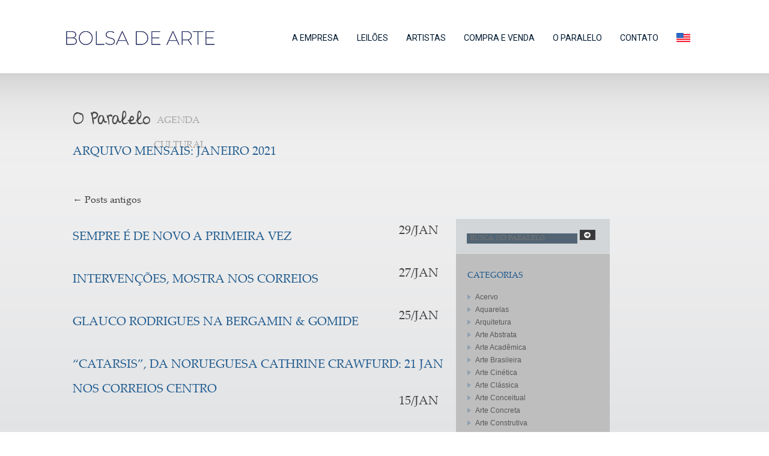

--- FILE ---
content_type: text/html; charset=UTF-8
request_url: https://www.bolsadearte.com/oparalelo/2021/01
body_size: 9493
content:
<!DOCTYPE html PUBLIC "-//W3C//DTD XHTML 1.0 Transitional//EN" "http://www.w3.org/TR/xhtml1/DTD/xhtml1-transitional.dtd">
<!--[if IE 6]>
<html id="ie6" lang="pt-BR">
<![endif]-->
<!--[if IE 7]>
<html id="ie7" lang="pt-BR">
<![endif]-->
<!--[if IE 8]>
<html id="ie8" lang="pt-BR">
<![endif]-->
<!--[if !(IE 6) | !(IE 7) | !(IE 8)  ]><!-->
<html lang="pt-BR">
<!--<![endif]-->
<head>
    <meta name="description" content="Novidades do mundo das artes: exposições de arte, lançamento de livros de arte, palestras relacionadas a arte, mercado de arte, artistas brasileiros, eventos de arte" />
<!--<meta name="description" content="Novidades do mundo das artes: exposições de arte, lançamento de livros de arte, palestras relacionadas a arte, mercado de arte, artistas brasileiros, eventos de arte" />-->
<meta charset="UTF-8" />
<meta name="viewport" content="width=device-width" />
<title>Bolsa de arte | O Paralelo</title>
<link rel="profile" href="http://gmpg.org/xfn/11" />
<link rel="stylesheet" type="text/css" media="all" href="https://www.bolsadearte.com/oparalelo/wp-content/themes/bolsadearte_backup/style.css" />
<link rel="stylesheet" type="text/css" media="all" href="https://www.bolsadearte.com/oparalelo/wp-content/themes/bolsadearte_backup/css/bootstrap.min.css" />
<link rel="stylesheet" type="text/css" media="all" href="https://www.bolsadearte.com/oparalelo/wp-content/themes/bolsadearte_backup/css/fancybox/jquery.fancybox-1.3.4.css" />
<link rel="pingback" href="https://www.bolsadearte.com/oparalelo/xmlrpc.php" />

<script type="text/javascript" src="https://www.bolsadearte.com/oparalelo/wp-content/themes/bolsadearte_backup/js/jquery-2.1.3.min.js"></script>
<script type="text/javascript" src="https://www.bolsadearte.com/oparalelo/wp-content/themes/bolsadearte_backup/js/hoverintent.js"></script>
<script type="text/javascript" src="https://www.bolsadearte.com/oparalelo/wp-content/themes/bolsadearte_backup/js/jquery.fancybox-1.3.4.pack.js"></script>
<script type="text/javascript" src="https://www.bolsadearte.com/oparalelo/wp-content/themes/bolsadearte_backup/js/bootstrap.min.js"></script>
<script type="text/javascript" src="https://www.bolsadearte.com/oparalelo/wp-content/themes/bolsadearte_backup/js/scripts.js"></script>



<!--[if lt IE 9]>
<script src="https://www.bolsadearte.com/oparalelo/wp-content/themes/bolsadearte_backup/js/html5.js" type="text/javascript"></script>
<![endif]-->
    <script type="text/javascript">

        var _gaq = _gaq || [];
        _gaq.push(['_setAccount', 'UA-30546049-1']);
        _gaq.push(['_trackPageview']);

        (function() {
            var ga = document.createElement('script'); ga.type = 'text/javascript'; ga.async = true;
            ga.src = ('https:' == document.location.protocol ? 'https://ssl' : 'http://www') + '.google-analytics.com/ga.js';
            var s = document.getElementsByTagName('script')[0]; s.parentNode.insertBefore(ga, s);
        })();

    </script>
<link href="https://fonts.googleapis.com/css2?family=Roboto:wght@100;300;400;500;700&display=swap" rel="stylesheet">
</head>

<body class="archive date custom-background two-column right-sidebar">
<div class="wrapper">
            <div class="header-wrapper">
                <div class="header">
                    <nav class="navbar navbar-default">
                                
                                <!-- Brand and toggle get grouped for better mobile display -->
                                    <div class="navbar-header">
                                        <button type="button" class="navbar-toggle collapsed" data-toggle="collapse" data-target="#bs-example-navbar-collapse-1" aria-expanded="false">
                                        <span class="sr-only">Toggle navigation</span>
                                        <span class="icon-bar"></span>
                                        <span class="icon-bar"></span>
                                        <span class="icon-bar"></span>
                                        </button>
                                        <a href="https://www.bolsadearte.com/oparalelo/../" class="navbar-brand logo"></a>
                                    </div>

                                    <!-- Collect the nav links, forms, and other content for toggling -->
                                    <div class="collapse navbar-collapse" id="bs-example-navbar-collapse-1">
                                        <ul class="nav navbar-nav">
                                            <li class="dropdown">
                                            <a href="#" class="dropdown-toggle" data-toggle="dropdown" role="button" aria-haspopup="true" aria-expanded="false">A EMPRESA</a>
                                                <ul class="dropdown-menu">
                                                    <li><a href="https://www.bolsadearte.com/oparalelo/../a-empresa/historico">HISTÓRICO</a></li>
                                                    <li><a href="https://www.bolsadearte.com/oparalelo/../a-empresa/sobre">SOBRE NÓS</a></li>
                                                    <li><a href="https://www.bolsadearte.com/oparalelo/../a-empresa/links">LINKS</a></li>
                                                </ul>
                                            </li>
                                            <li class="dropdown">
                                            <a href="https://www.bolsadearte.com/oparalelo/../leiloes/realizados">LEILÕES</a>
                                                <!-- <ul class="dropdown-menu">
                                                    <li><a href="https://www.bolsadearte.com/oparalelo/../leiloes/realizados">REALIZADOS</a></li>
                                                    <li><a href="https://www.bolsadearte.com/oparalelo/../leiloes/proximos">PRÓXIMO</a></li>
                                                </ul> -->
                                            </li>
                                            <li class="dropdown">
                                            <a href="#" class="dropdown-toggle" data-toggle="dropdown" role="button" aria-haspopup="true" aria-expanded="false">ARTISTAS</a>
                                                <ul class="dropdown-menu">
                                                    <li><a href="https://www.bolsadearte.com/oparalelo/../artistas/biografias">BIOGRAFIAS</a></li>
                                                    <li><a href="https://www.bolsadearte.com/oparalelo/../artistas/cotacoes">COTAÇÕES</a></li>
                                                    <li><a href="https://www.bolsadearte.com/oparalelo/../artistas/cotacoes/destaques/">COTAÇÕES</a></li>
                                                </ul>
                                            </li>
                                            <li class="dropdown">
                                            <a href="#" class="dropdown-toggle" data-toggle="dropdown" role="button" aria-haspopup="true" aria-expanded="false">COMPRA E VENDA</a>
                                                <ul class="dropdown-menu">
                                                    <li><a href="https://www.bolsadearte.com/oparalelo/../compra-venda/como-comprar">COMO COMPRAR</a></li>
                                                    <li><a href="https://www.bolsadearte.com/oparalelo/../compra-venda/como-vender">COMO VENDER</a></li>
                                                    <li><a href="https://www.bolsadearte.com/oparalelo/../compra-venda/criterios-de-avaliacao">CRITÉRIOS DE AVALIAÇÃO</a></li>
                                                </ul>
                                            </li>
                                            <li><a href="http://www.bolsadearte.com/oparalelo/">O PARALELO</a></li>
                                            <li><a href="https://www.bolsadearte.com/oparalelo/../contato" class="ultima">CONTATO</a></li>
                                            <!-- <li class="dropdown">
                                            <a href="#" class="lupa dropdown-toggle" data-toggle="dropdown" role="button" aria-haspopup="true" aria-expanded="false"><i class="fa fa-search"></i></a>
                                                <div class="dropdown-menu buscar">
                                                    <div class="container">
                                                        <form class="navbar-form navbar-left" role="search">
                                                            <div class="row">
                                                                <div class="col-lg-9 col-md-9 col-sm-9 form-group">
                                                                    <input type="text" class="form-control" placeholder="|">
                                                                    <button type="submit" class="btn btn-default">PESQUISAR</button>
                                                                </div>
                                                                <div class="col-lg-3 col-md-3 col-sm-3 buscar-right">
                                                                    <a href="{{ path('app_home_busca_avancada') }}" class="a-busca-avancada-btn">BUSCA AVANÇADA</a>
                                                                    <button class="lupa dropdown-toggle fecha-busca" data-toggle="dropdown" role="button" aria-haspopup="true" aria-expanded="false">X</button>
                                                                </div>
                                                            </div>
                                                        </form>
                                                    </div>
                                                </div>
                                            </li>  -->
                                            <li style="margin-top: -2px;"><a href="https://www.bolsadearte.com/en/contact/"><img src="https://www.bolsadearte.com/oparalelo/wp-content/uploads/2022/08/ingles.png"></a></li>
                                        </ul>
                                    </div><!-- /.navbar-collapse -->
                                </nav>
                </div>
            </div>
            <div class="barra-wrapper">
                <div class="barra">
                    <div class="logado">
                        <p style="width:165px;float:left;overflow:hidden">Olá, <span class="nome-usuario" >visitante</span></p>
                        
                        <p class="data" style="margin-left:10px"></p>                            
                    </div>
                    <div class="busca" style="margin:12px 0 0 30px">
                        <form action="https://www.bolsadearte.com/oparalelo/busca" method="get">
                            <input type="text" name="b" placeholder="BUSCAR NO SITE" class="input-busca"/>
                            <input type="submit" value="" class="input-submit"/>
                        </form>
                    </div>
                    <ul class="menu2">   
                        <li class="newsletter">
                            <a href="#"></a>
                            
                            <div class="subbox">
                    
                                    <input type="text" id="emailnews" placeholder="CADASTRE SEU E-MAIL" name="newsletter" class="input-newsletter"/>
                                    <input type="button" id="gonews" value="" class="input-submitnews"/>
                                    
                                    <p>
                                        <a href="O Paralelo/cadastro">CADASTRE-SE</a> E RECEBA NOSSAS NOVIDADES.
                                    </p>
                
                            </div>
                            
                        <script type="text/javascript">
                            
                            $('#gonews').click(function(){
                                
                                email = $('#emailnews').val();

                                $.post(AJAXPOST, { "type": 'adicionar_news', 'email' : email , 'status' : '1'},
                                function(data){  
                                     if(data == 'existe'){                                      
                                        alert('E-mail já cadastrado.')
                                        $('#emailnews').val('')
                                        }
                                    else  if(data == 'noemail')                                     
                                        alert('E-mail inválido!')
                                    else if(data){      
                                        alert('Seu cadastro foi efetuado com sucesso.');
                                        $('#emailnews').val('')
                                        }
                                    else{
                                        alert('Tente novamente mais tarde.')
                                        $('#emailnews').val('')
                                        }
                                    }, "json"); 
                            
                            })
                            
                        </script>
                            
                        </li>
                        <li class="bolsa-arte" >
                                                    <a href="#"></a>
                            
                            <div class="subbox">
                            
                                <form action="" method="post">
                                    <input type="text" name="log" class="input-login-bolsa" placeholder="Login" />
                                    <input type="password" name="pwd" class="input-senha-bolsa" placeholder="Senha" />
                                    <input type="submit" value="" class="input-submit-login"/>
                                </form>
                                
                                <p>
                                    Não tem login? Cadastre-se <a href="https://www.bolsadearte.com/oparalelo/cadastro">aqui</a>.
                                <br>
                                    Esqueci a senha? Clique <a href="https://www.bolsadearte.com/oparalelo/wp-login.php?action=lostpassword">aqui</a>.
                                </p>
                                
                            </div>
                                                    </li>
                        <li class="contato"><a href="https://www.bolsadearte.com/oparalelo/contato"></a></li>
                    </ul>
                </div>
            </div>
                  <div class="content">

		<section id="primary">
			<div id="content" role="main">

			
				<header class="page-header">
					<h2 class="title title-paralelo">
						<a href="https://www.bolsadearte.com/oparalelo">
							<span>AGENDA CULTURAL</span>
						</a>
					</h2>
					<h1 class="page-title title-archive">
													Arquivo mensais: <span>janeiro 2021</span>											</h1>
				</header>

						<nav id="nav-above">
			
			<div class="nav-previous"><a href="https://www.bolsadearte.com/oparalelo/2021/01/page/2" ><span class="meta-nav">&larr;</span> Posts antigos</a></div>
			<div class="nav-next"></div>
		</nav><!-- #nav-above -->
	
								
					
<div class="archive">
	<article id="post-19777" class="post-19777 post type-post status-publish format-standard hentry category-arte-brasileira-2 category-arte-contemporanea category-esculturas-2 category-exposicoes category-galerias category-oparalelo category-pinturas-2 category-rio-de-janeiro tag-a-mais-importante-artista-brasileira-viva tag-anna-bella-geiger tag-antonio-cicero-e-marina-lima tag-carlos-vergara tag-christus-nobrega tag-danielian-galeria tag-fernando-lindote tag-geraldo-marcolini tag-glauco-rodrigues tag-jorge-guinle tag-josafa-neves tag-lontra tag-manfredo-de-souzanetto tag-marcal-athayde tag-marcus-lontra-costa tag-nelly-gutmacher tag-rafael-peixoto tag-sempre-e-de-novo-a-primeira-vez">
		<header class="entry-header">
						<h1 class="entry-title"><a href="https://www.bolsadearte.com/oparalelo/sempre-e-de-novo-a-primeira-vez" title="Link permanente para Sempre é de novo a primeira vez" rel="bookmark">Sempre é de novo a primeira vez</a></h1>
			
			<h4 class="date">29/jan</h4>
			
				
		</header><!-- .entry-header -->
	</article><!-- #post-19777 -->
</div>
				
					
<div class="archive">
	<article id="post-19772" class="post-19772 post type-post status-publish format-standard hentry category-arte-brasileira-2 category-arte-contemporanea category-desenho-2 category-exposicoes category-instalacao-2 category-museus category-oparalelo category-pinturas-2 category-rio-de-janeiro tag-aquario-de-ubatuba tag-aquario-do-balneario-camboriu tag-aquario-do-pantanal tag-aquario-marinho-do-rio-de-janeiro tag-centro-cultural-correios-rj tag-edson-cardoso tag-eurico-poggi tag-francisco-menescal tag-francisco-schonmann-gallo tag-intervencoes tag-oceanic-atrativos-turisticos tag-roberto-gallo">
		<header class="entry-header">
						<h1 class="entry-title"><a href="https://www.bolsadearte.com/oparalelo/intervencoes-mostra-nos-correios" title="Link permanente para Intervenções, mostra nos Correios" rel="bookmark">Intervenções, mostra nos Correios</a></h1>
			
			<h4 class="date">27/jan</h4>
			
				
		</header><!-- .entry-header -->
	</article><!-- #post-19772 -->
</div>
				
					
<div class="archive">
	<article id="post-19768" class="post-19768 post type-post status-publish format-standard hentry category-arte-brasileira-2 category-arte-contemporanea category-exposicoes category-galerias category-oparalelo category-pinturas-2 category-sao-paulo tag-18527 tag-a-antropofagia-de-tarsila-do-amaral tag-a-primeira-missa-no-brasil tag-acontece-que-somos-canibais tag-almeida-junior tag-anna-maria-maiolino tag-bergamin-gomide tag-bienal-de-paris tag-brasilianistas-e-antropofagicas tag-carlos-scliar tag-carta-de-pero-vaz-de-caminha tag-clarice-lispector tag-clube-da-gravura-de-bage tag-clube-de-gravura-de-porto-alegre tag-cristo-redentor tag-danubio-goncalves tag-ditadura-militar tag-enba tag-escola-nacional-de-belas-artes-do-rio-de-janeiro tag-geleia-geral tag-gilberto-gil-e-torquato-neto tag-glauco-rodrigues tag-glauco-rodrigues-na-bergamin-gomide tag-glenio-bianchetti tag-golpe-de-1964 tag-helio-oiticica tag-individual-do-artista-glauco-rodrigues tag-ivan-serpa tag-ix-salao-nacional-de-arte-moderna tag-jaguar tag-jardins tag-joao-guimaraes-rosa tag-lygia-clark tag-movimento-modernista-paulistano tag-museu-de-arte-moderna-do-rio-de-janeiro tag-no-pais-do-carnaval tag-o-derrubador-brasileiro tag-opiniao-66 tag-pao-de-acucar tag-paulo-francis tag-sete-vicios-capitais tag-terra-brasilis tag-texto-critico-da-historiadora-e-antropologa-lilia-moritz-schwarcz tag-tropicalismo tag-vasco-prado tag-vitor-meireles tag-xxxii-bienal-de-veneza">
		<header class="entry-header">
						<h1 class="entry-title"><a href="https://www.bolsadearte.com/oparalelo/glauco-rodrigues-na-bergamin-gomide" title="Link permanente para Glauco Rodrigues na Bergamin &#038; Gomide" rel="bookmark">Glauco Rodrigues na Bergamin &#038; Gomide</a></h1>
			
			<h4 class="date">25/jan</h4>
			
				
		</header><!-- .entry-header -->
	</article><!-- #post-19768 -->
</div>
				
					
<div class="archive">
	<article id="post-19760" class="post-19760 post type-post status-publish format-standard hentry category-arte-brasileira-2 category-arte-contemporanea category-arte-estrangeira category-exposicoes category-fotografia category-museus category-oparalelo category-pinturas-2 category-rio-de-janeiro tag-artista-norueguesa-cathrine-crawfurd tag-belgica tag-bergen tag-bergen-fine-art-society tag-bratislava tag-bruxelas tag-casa-arlette tag-catarsis tag-cathrine-crawfurd tag-centro-cultural-correios tag-condado-de-ostlandet tag-cuba tag-ecole-du-chant-doiseau tag-espanha tag-estabelece-atelier tag-feira-de-arte-da-associacao-norueguesa-belga tag-fornebu-art-center tag-franca tag-franca-2014-exposicao-anual tag-fredrikstad tag-galerie-stephanie tag-galleri-elenor tag-galleri-perrongen tag-havana tag-her-majesty-queen-sonjas-church-and-cultural-center tag-italia-2 tag-jacaranda tag-la-galerie-du-cercle-suedois tag-liege tag-maques-456 tag-marques-456 tag-noruega tag-open-studio tag-oslo tag-ostlandsutstillingen tag-paris tag-pianista-natalia-strelchenko tag-roma tag-saint-germain-en-laye tag-silly tag-slovakia tag-studio-w tag-susi-cantarino tag-susi-sielski-cantarino tag-town-hall-of-silly tag-universidade-de-barcelona tag-universidade-de-bergen tag-valdres tag-valdres-fine-art-society tag-villa-moderne tag-volume-et-valeur">
		<header class="entry-header">
						<h1 class="entry-title"><a href="https://www.bolsadearte.com/oparalelo/catarsis-da-norueguesa-cathrine-crawfurd-21-jan-nos-correios-centro" title="Link permanente para &#8220;Catarsis&#8221;, da norueguesa Cathrine Crawfurd: 21 jan nos Correios Centro" rel="bookmark">&#8220;Catarsis&#8221;, da norueguesa Cathrine Crawfurd: 21 jan nos Correios Centro</a></h1>
			
			<h4 class="date">15/jan</h4>
			
				
		</header><!-- .entry-header -->
	</article><!-- #post-19760 -->
</div>
				
					
<div class="archive">
	<article id="post-19757" class="post-19757 post type-post status-publish format-standard hentry category-arte-brasileira-2 category-arte-contemporanea category-desenho-2 category-exposicoes category-instalacao-2 category-museus category-oparalelo category-performances category-sao-paulo tag-beco-do-pinto tag-casa-da-imagem tag-fernando-limberger tag-museu-da-cidade tag-relicto">
		<header class="entry-header">
						<h1 class="entry-title"><a href="https://www.bolsadearte.com/oparalelo/relicto-por-fernando-limberger" title="Link permanente para &#8220;Relicto&#8221;, por Fernando Limberger." rel="bookmark">&#8220;Relicto&#8221;, por Fernando Limberger.</a></h1>
			
			<h4 class="date">15/jan</h4>
			
				
		</header><!-- .entry-header -->
	</article><!-- #post-19757 -->
</div>
				
					
<div class="archive">
	<article id="post-19753" class="post-19753 post type-post status-publish format-standard hentry category-arte-brasileira-2 category-arte-popular-2 category-artesanato category-ceramica category-esculturas-2 category-exposicoes category-galerias category-oparalelo category-pinturas-2 category-sao-paulo tag-abre-campo tag-ancestralidade tag-aracuai tag-burle-marx tag-carai tag-consciencia-ambiental tag-cotidiano tag-deslocamento tag-efigenia-rolim tag-feminino tag-forca tag-guardia-do-mundo tag-igualdade tag-lelia-coelho-frota tag-lira-marques tag-nilda-neves tag-paulo-rezutti tag-rainha-do-papel-de-bala tag-renan-quevedo tag-resiliencia tag-rosana-pereira tag-sertao-de-botupora tag-tempo tag-tudo-o-que-voce-me-der-e-seu tag-ulisses-pereira-chaves tag-vale-do-jequitinhonha tag-virginia-woolf tag-walter-benjamin">
		<header class="entry-header">
						<h1 class="entry-title"><a href="https://www.bolsadearte.com/oparalelo/tudo-o-que-voce-me-der-e-seu-prosas-de-mulheres-na-arte-popular" title="Link permanente para Tudo o que você me der é seu: prosas de mulheres na arte popular" rel="bookmark">Tudo o que você me der é seu: prosas de mulheres na arte popular</a></h1>
			
			<h4 class="date">13/jan</h4>
			
				
		</header><!-- .entry-header -->
	</article><!-- #post-19753 -->
</div>
				
					
<div class="archive">
	<article id="post-19746" class="post-19746 post type-post status-publish format-standard hentry category-arte-brasileira-2 category-arte-contemporanea category-colagem category-desenho-2 category-esculturas-2 category-exposicoes category-fotografia category-galerias category-instalacao-2 category-oparalelo category-pinturas-2 category-rio-de-janeiro category-video-2 tag-1a-edicao-do-salao-online-de-artes-visuais-galeria-ibeu tag-alexandra-ungern tag-aline-moreno tag-ana-klaus tag-antonio-freire tag-bahia tag-brasilia tag-bruno-alves tag-bruno-lyra tag-camille-fernandes tag-claudia-lyrio tag-edson-macalini tag-espirito-santo tag-fabi-cunha tag-fava-da-silva tag-fernando-brum tag-fernando-correia tag-goias tag-junior-franco tag-larissa-camnev tag-laura-villarosa tag-leo-stuckert tag-liliana-sanches tag-lucas-ribeiro tag-luisa-prestes tag-maria-eugenia-baptista tag-mariane-germano tag-mateus-morbeck tag-myriam-glatt tag-nina-maia tag-patricia-pontes tag-paulo-juno tag-pernambuco tag-raul-leal tag-rio-de-janeiro tag-rio-grande-do-sul tag-rodrigo-westin tag-salao-de-artes-visuais-galeria-ibeu tag-sandra-goncalves tag-sao-paulo tag-thomaz-meanda tag-vicente-brasileiro">
		<header class="entry-header">
						<h1 class="entry-title"><a href="https://www.bolsadearte.com/oparalelo/salao-online-de-artes-visuais-do-ibeu" title="Link permanente para Salão Online de Artes Visuais do Ibeu" rel="bookmark">Salão Online de Artes Visuais do Ibeu</a></h1>
			
			<h4 class="date">11/jan</h4>
			
				
		</header><!-- .entry-header -->
	</article><!-- #post-19746 -->
</div>
				
					
<div class="archive">
	<article id="post-19741" class="post-19741 post type-post status-publish format-standard hentry category-arte-brasileira-2 category-arte-contemporanea category-exposicoes category-galerias category-oparalelo category-sao-paulo tag-12o-salao-dos-artistas-sem-galeria tag-ana-andreiolo tag-andre-bergamin tag-evandro-angerami tag-laura-villarosa tag-leonardo-luz tag-lona-galeria tag-marc-do-nascimento tag-mateus-moreira tag-paloma-mecozzi tag-rafaela-foz tag-thiago-fonseca tag-zipper-galeria">
		<header class="entry-header">
						<h1 class="entry-title"><a href="https://www.bolsadearte.com/oparalelo/artistas-sem-galeria" title="Link permanente para Artistas sem Galeria" rel="bookmark">Artistas sem Galeria</a></h1>
			
			<h4 class="date">11/jan</h4>
			
				
		</header><!-- .entry-header -->
	</article><!-- #post-19741 -->
</div>
				
					
<div class="archive">
	<article id="post-19734" class="post-19734 post type-post status-publish format-standard hentry category-arte-brasileira-2 category-arte-contemporanea category-arte-estrangeira category-ceramica category-desenho-2 category-exposicoes category-fotografia category-museus category-objetos-2 category-pinturas-2 category-rio-de-janeiro category-video-2 tag-ana-carolina-albernaz tag-argentina-fabiana-larrea tag-bete-bullara tag-bia-junqueira tag-buenos-aires tag-carmen-luz tag-centro-cultural-oi-futuro tag-chaco tag-cordoba tag-curitiba tag-denise-cathilina tag-evany-cardoso tag-exposicao-unas tag-flamengo tag-ileana-hochmann tag-maria-arlete-goncalves tag-marisol-san-jorge tag-milagro-torreblanca tag-nina-alexandrisky tag-patricia-ackerman tag-puerto-tirol tag-regina-de-paula tag-santiago-do-chile tag-silvia-hilario tag-tina-velho">
		<header class="entry-header">
						<h1 class="entry-title"><a href="https://www.bolsadearte.com/oparalelo/mulheres-argentina-brasil" title="Link permanente para Mulheres: Argentina &#038; Brasil" rel="bookmark">Mulheres: Argentina &#038; Brasil</a></h1>
			
			<h4 class="date">11/jan</h4>
			
				
		</header><!-- .entry-header -->
	</article><!-- #post-19734 -->
</div>
				
					
<div class="archive">
	<article id="post-19726" class="post-19726 post type-post status-publish format-standard hentry category-arte-brasileira-2 category-arte-contemporanea category-exposicoes category-galerias category-objetos-2 category-pinturas-2 category-rio-de-janeiro tag-bruno-schmidt tag-buscadores-a-vitalidade-da-arte tag-casa-de-cultura-laura-alvim tag-paloma-carvalho tag-roberto-barciela">
		<header class="entry-header">
						<h1 class="entry-title"><a href="https://www.bolsadearte.com/oparalelo/exibicao-em-dupla" title="Link permanente para Exibição em dupla " rel="bookmark">Exibição em dupla </a></h1>
			
			<h4 class="date">07/jan</h4>
			
				
		</header><!-- .entry-header -->
	</article><!-- #post-19726 -->
</div>
				
						<nav id="nav-below">
			
			<div class="nav-previous"><a href="https://www.bolsadearte.com/oparalelo/2021/01/page/2" ><span class="meta-nav">&larr;</span> Posts antigos</a></div>
			<div class="nav-next"></div>
		</nav><!-- #nav-above -->
	
			
			</div><!-- #content -->
		</section><!-- #primary -->

<div class="sidebar">
	<div class="busca">
			<form method="get" id="searchform" action="https://www.bolsadearte.com/oparalelo/">		
		<input type="text" class="field" name="s" id="s" placeholder="busca no paralelo" />
		<input type="submit" class="submit" name="submit" id="searchsubmit" value="" />
	</form>
	</div>
	<div class="bl">
		<div class="categoria">
			<h4 class="titulo">CATEGORIAS</h4>
			<ul>
					<li class="cat-item cat-item-15358"><a href="https://www.bolsadearte.com/oparalelo/category/acervo">Acervo</a>
</li>
	<li class="cat-item cat-item-14599"><a href="https://www.bolsadearte.com/oparalelo/category/aquarelas">Aquarelas</a>
</li>
	<li class="cat-item cat-item-4762"><a href="https://www.bolsadearte.com/oparalelo/category/arquitetura-2">Arquitetura</a>
</li>
	<li class="cat-item cat-item-14868"><a href="https://www.bolsadearte.com/oparalelo/category/arte-abstrata">Arte Abstrata</a>
</li>
	<li class="cat-item cat-item-3542"><a href="https://www.bolsadearte.com/oparalelo/category/arte-academica">Arte Acadêmica</a>
</li>
	<li class="cat-item cat-item-4773"><a href="https://www.bolsadearte.com/oparalelo/category/arte-brasileira-2">Arte Brasileira</a>
</li>
	<li class="cat-item cat-item-3379"><a href="https://www.bolsadearte.com/oparalelo/category/arte-cinetica-2">Arte Cinética</a>
</li>
	<li class="cat-item cat-item-13412"><a href="https://www.bolsadearte.com/oparalelo/category/arte-classica">Arte Clássica</a>
</li>
	<li class="cat-item cat-item-3739"><a href="https://www.bolsadearte.com/oparalelo/category/arte-conceitual">Arte Conceitual</a>
</li>
	<li class="cat-item cat-item-35016"><a href="https://www.bolsadearte.com/oparalelo/category/arte-concreta">Arte Concreta</a>
</li>
	<li class="cat-item cat-item-14867"><a href="https://www.bolsadearte.com/oparalelo/category/arte-construtiva">Arte Construtiva</a>
</li>
	<li class="cat-item cat-item-3"><a href="https://www.bolsadearte.com/oparalelo/category/arte-contemporanea">Arte Contemporânea</a>
</li>
	<li class="cat-item cat-item-7544"><a href="https://www.bolsadearte.com/oparalelo/category/arte-digital">Arte Digital</a>
</li>
	<li class="cat-item cat-item-4"><a href="https://www.bolsadearte.com/oparalelo/category/arte-estrangeira">Arte estrangeira</a>
</li>
	<li class="cat-item cat-item-8797"><a href="https://www.bolsadearte.com/oparalelo/category/arte-impressionista">Arte Impressionista</a>
</li>
	<li class="cat-item cat-item-11549"><a href="https://www.bolsadearte.com/oparalelo/category/arte-indigena">Arte Indígena</a>
</li>
	<li class="cat-item cat-item-1096"><a href="https://www.bolsadearte.com/oparalelo/category/arte-moderna-2">Arte Moderna</a>
</li>
	<li class="cat-item cat-item-7387"><a href="https://www.bolsadearte.com/oparalelo/category/arte-naif">Arte Naif</a>
</li>
	<li class="cat-item cat-item-1576"><a href="https://www.bolsadearte.com/oparalelo/category/arte-popular-2">Arte Popular</a>
</li>
	<li class="cat-item cat-item-3702"><a href="https://www.bolsadearte.com/oparalelo/category/arte-primitiva">Arte Primitiva</a>
</li>
	<li class="cat-item cat-item-2802"><a href="https://www.bolsadearte.com/oparalelo/category/arte-sacra">Arte Sacra</a>
</li>
	<li class="cat-item cat-item-3058"><a href="https://www.bolsadearte.com/oparalelo/category/arte-surrealista">Arte Surrealista</a>
</li>
	<li class="cat-item cat-item-3480"><a href="https://www.bolsadearte.com/oparalelo/category/arte-urbana">Arte Urbana</a>
</li>
	<li class="cat-item cat-item-3391"><a href="https://www.bolsadearte.com/oparalelo/category/artesanato">Artesanato</a>
</li>
	<li class="cat-item cat-item-7220"><a href="https://www.bolsadearte.com/oparalelo/category/bienais">Bienais</a>
</li>
	<li class="cat-item cat-item-6975"><a href="https://www.bolsadearte.com/oparalelo/category/cartazes">Cartazes</a>
</li>
	<li class="cat-item cat-item-4649"><a href="https://www.bolsadearte.com/oparalelo/category/catalogos">Catálogos</a>
</li>
	<li class="cat-item cat-item-1934"><a href="https://www.bolsadearte.com/oparalelo/category/ceramica">Cerâmica</a>
</li>
	<li class="cat-item cat-item-6200"><a href="https://www.bolsadearte.com/oparalelo/category/cinema">Cinema</a>
</li>
	<li class="cat-item cat-item-7793"><a href="https://www.bolsadearte.com/oparalelo/category/colagem">Colagem</a>
</li>
	<li class="cat-item cat-item-4586"><a href="https://www.bolsadearte.com/oparalelo/category/colecoes">Coleções</a>
</li>
	<li class="cat-item cat-item-13105"><a href="https://www.bolsadearte.com/oparalelo/category/concretismo">Concretismo</a>
</li>
	<li class="cat-item cat-item-7018"><a href="https://www.bolsadearte.com/oparalelo/category/conferencia">Conferência</a>
</li>
	<li class="cat-item cat-item-2270"><a href="https://www.bolsadearte.com/oparalelo/category/cursos">Cursos</a>
</li>
	<li class="cat-item cat-item-4580"><a href="https://www.bolsadearte.com/oparalelo/category/desenho-2">Desenho</a>
</li>
	<li class="cat-item cat-item-5"><a href="https://www.bolsadearte.com/oparalelo/category/design">Design</a>
</li>
	<li class="cat-item cat-item-5287"><a href="https://www.bolsadearte.com/oparalelo/category/esculturas-2">Esculturas</a>
</li>
	<li class="cat-item cat-item-6"><a href="https://www.bolsadearte.com/oparalelo/category/exposicoes">Exposições</a>
</li>
	<li class="cat-item cat-item-7"><a href="https://www.bolsadearte.com/oparalelo/category/feiras">Feiras</a>
</li>
	<li class="cat-item cat-item-2774"><a href="https://www.bolsadearte.com/oparalelo/category/filmes">Filmes</a>
</li>
	<li class="cat-item cat-item-8309"><a href="https://www.bolsadearte.com/oparalelo/category/fluxus">Fluxus</a>
</li>
	<li class="cat-item cat-item-8"><a href="https://www.bolsadearte.com/oparalelo/category/fotografia">Fotografia</a>
</li>
	<li class="cat-item cat-item-14376"><a href="https://www.bolsadearte.com/oparalelo/category/fundacao">fundação</a>
</li>
	<li class="cat-item cat-item-9524"><a href="https://www.bolsadearte.com/oparalelo/category/galerias">Galerias</a>
</li>
	<li class="cat-item cat-item-3481"><a href="https://www.bolsadearte.com/oparalelo/category/grafite-2">Grafite</a>
</li>
	<li class="cat-item cat-item-8310"><a href="https://www.bolsadearte.com/oparalelo/category/happening">Happening</a>
</li>
	<li class="cat-item cat-item-11603"><a href="https://www.bolsadearte.com/oparalelo/category/historia">História</a>
</li>
	<li class="cat-item cat-item-2086"><a href="https://www.bolsadearte.com/oparalelo/category/instalacao-2">Instalação</a>
<ul class='children'>
	<li class="cat-item cat-item-4316"><a href="https://www.bolsadearte.com/oparalelo/category/instalacao-2/gravura-instalacao-2">Gravura</a>
</li>
</ul>
</li>
	<li class="cat-item cat-item-9399"><a href="https://www.bolsadearte.com/oparalelo/category/intervencao">Intervenção</a>
</li>
	<li class="cat-item cat-item-20312"><a href="https://www.bolsadearte.com/oparalelo/category/joias">Joias</a>
</li>
	<li class="cat-item cat-item-4650"><a href="https://www.bolsadearte.com/oparalelo/category/lancamentos">Lançamentos</a>
</li>
	<li class="cat-item cat-item-457"><a href="https://www.bolsadearte.com/oparalelo/category/leiloes">Leilões</a>
</li>
	<li class="cat-item cat-item-9"><a href="https://www.bolsadearte.com/oparalelo/category/livros">Livros</a>
</li>
	<li class="cat-item cat-item-10"><a href="https://www.bolsadearte.com/oparalelo/category/locais">Locais</a>
<ul class='children'>
	<li class="cat-item cat-item-1107"><a href="https://www.bolsadearte.com/oparalelo/category/locais/exterior">Exterior</a>
</li>
	<li class="cat-item cat-item-12"><a href="https://www.bolsadearte.com/oparalelo/category/locais/outros-estados">Outros estados</a>
</li>
	<li class="cat-item cat-item-14"><a href="https://www.bolsadearte.com/oparalelo/category/locais/rio-de-janeiro">Rio de Janeiro</a>
</li>
	<li class="cat-item cat-item-15"><a href="https://www.bolsadearte.com/oparalelo/category/locais/sao-paulo">São Paulo</a>
</li>
</ul>
</li>
	<li class="cat-item cat-item-13107"><a href="https://www.bolsadearte.com/oparalelo/category/modernismo">Modernismo</a>
</li>
	<li class="cat-item cat-item-4844"><a href="https://www.bolsadearte.com/oparalelo/category/museus">Museus</a>
</li>
	<li class="cat-item cat-item-11602"><a href="https://www.bolsadearte.com/oparalelo/category/musica">Música</a>
</li>
	<li class="cat-item cat-item-13106"><a href="https://www.bolsadearte.com/oparalelo/category/neoconcretismo">Neoconcretismo</a>
</li>
	<li class="cat-item cat-item-1247"><a href="https://www.bolsadearte.com/oparalelo/category/nota-escultura">Nota Escultura</a>
</li>
	<li class="cat-item cat-item-3378"><a href="https://www.bolsadearte.com/oparalelo/category/objetos-2">Objetos</a>
</li>
	<li class="cat-item cat-item-11"><a href="https://www.bolsadearte.com/oparalelo/category/oparalelo">oparalelo</a>
</li>
	<li class="cat-item cat-item-13"><a href="https://www.bolsadearte.com/oparalelo/category/palestrasdebates">Palestras/Debates</a>
</li>
	<li class="cat-item cat-item-1672"><a href="https://www.bolsadearte.com/oparalelo/category/performances">Performances</a>
</li>
	<li class="cat-item cat-item-33816"><a href="https://www.bolsadearte.com/oparalelo/category/pintira">Pintira</a>
</li>
	<li class="cat-item cat-item-2650"><a href="https://www.bolsadearte.com/oparalelo/category/pinturas-2">Pinturas</a>
</li>
	<li class="cat-item cat-item-14324"><a href="https://www.bolsadearte.com/oparalelo/category/projetos">Projetos</a>
</li>
	<li class="cat-item cat-item-5269"><a href="https://www.bolsadearte.com/oparalelo/category/publicacoes">Publicações</a>
</li>
	<li class="cat-item cat-item-5377"><a href="https://www.bolsadearte.com/oparalelo/category/retrospectiva-2">Retrospectiva</a>
</li>
	<li class="cat-item cat-item-1"><a href="https://www.bolsadearte.com/oparalelo/category/sem-categoria">Sem categoria</a>
</li>
	<li class="cat-item cat-item-14399"><a href="https://www.bolsadearte.com/oparalelo/category/serigrafia">Serigrafia</a>
</li>
	<li class="cat-item cat-item-9704"><a href="https://www.bolsadearte.com/oparalelo/category/site-specifi">Site-specifi</a>
</li>
	<li class="cat-item cat-item-886"><a href="https://www.bolsadearte.com/oparalelo/category/street-art-2">Street Art</a>
</li>
	<li class="cat-item cat-item-10224"><a href="https://www.bolsadearte.com/oparalelo/category/tapecaria">Tapeçaria</a>
</li>
	<li class="cat-item cat-item-15591"><a href="https://www.bolsadearte.com/oparalelo/category/teatro">Teatro</a>
</li>
	<li class="cat-item cat-item-2269"><a href="https://www.bolsadearte.com/oparalelo/category/video-2">Vídeo</a>
</li>
	<li class="cat-item cat-item-4315"><a href="https://www.bolsadearte.com/oparalelo/category/videoarte">Videoarte</a>
</li>
			</ul>
		</div>
	</div>
	<div class="bl">
		<div class="arquivo">
			<h4 class="titulo">ARQUIVO</h4>
			<ul>
								
					<li><a href='https://www.bolsadearte.com/oparalelo/2026/01'>janeiro 2026</a></li>
	<li><a href='https://www.bolsadearte.com/oparalelo/2025/12'>dezembro 2025</a></li>
	<li><a href='https://www.bolsadearte.com/oparalelo/2025/11'>novembro 2025</a></li>
	<li><a href='https://www.bolsadearte.com/oparalelo/2025/10'>outubro 2025</a></li>
	<li><a href='https://www.bolsadearte.com/oparalelo/2025/09'>setembro 2025</a></li>
	<li><a href='https://www.bolsadearte.com/oparalelo/2025/08'>agosto 2025</a></li>
	<li><a href='https://www.bolsadearte.com/oparalelo/2025/07'>julho 2025</a></li>
	<li><a href='https://www.bolsadearte.com/oparalelo/2025/06'>junho 2025</a></li>
	<li><a href='https://www.bolsadearte.com/oparalelo/2025/05'>maio 2025</a></li>
	<li><a href='https://www.bolsadearte.com/oparalelo/2025/04'>abril 2025</a></li>
	<li><a href='https://www.bolsadearte.com/oparalelo/2025/03'>março 2025</a></li>
	<li><a href='https://www.bolsadearte.com/oparalelo/2025/02'>fevereiro 2025</a></li>
	<li><a href='https://www.bolsadearte.com/oparalelo/2025/01'>janeiro 2025</a></li>
	<li><a href='https://www.bolsadearte.com/oparalelo/2024/12'>dezembro 2024</a></li>
	<li><a href='https://www.bolsadearte.com/oparalelo/2024/11'>novembro 2024</a></li>
	<li><a href='https://www.bolsadearte.com/oparalelo/2024/10'>outubro 2024</a></li>
	<li><a href='https://www.bolsadearte.com/oparalelo/2024/09'>setembro 2024</a></li>
	<li><a href='https://www.bolsadearte.com/oparalelo/2024/08'>agosto 2024</a></li>
	<li><a href='https://www.bolsadearte.com/oparalelo/2024/07'>julho 2024</a></li>
	<li><a href='https://www.bolsadearte.com/oparalelo/2024/06'>junho 2024</a></li>
	<li><a href='https://www.bolsadearte.com/oparalelo/2024/05'>maio 2024</a></li>
	<li><a href='https://www.bolsadearte.com/oparalelo/2024/04'>abril 2024</a></li>
	<li><a href='https://www.bolsadearte.com/oparalelo/2024/03'>março 2024</a></li>
	<li><a href='https://www.bolsadearte.com/oparalelo/2024/02'>fevereiro 2024</a></li>
	<li><a href='https://www.bolsadearte.com/oparalelo/2024/01'>janeiro 2024</a></li>
	<li><a href='https://www.bolsadearte.com/oparalelo/2023/12'>dezembro 2023</a></li>
	<li><a href='https://www.bolsadearte.com/oparalelo/2023/11'>novembro 2023</a></li>
	<li><a href='https://www.bolsadearte.com/oparalelo/2023/10'>outubro 2023</a></li>
	<li><a href='https://www.bolsadearte.com/oparalelo/2023/09'>setembro 2023</a></li>
	<li><a href='https://www.bolsadearte.com/oparalelo/2023/08'>agosto 2023</a></li>
	<li><a href='https://www.bolsadearte.com/oparalelo/2023/07'>julho 2023</a></li>
	<li><a href='https://www.bolsadearte.com/oparalelo/2023/06'>junho 2023</a></li>
	<li><a href='https://www.bolsadearte.com/oparalelo/2023/05'>maio 2023</a></li>
	<li><a href='https://www.bolsadearte.com/oparalelo/2023/04'>abril 2023</a></li>
	<li><a href='https://www.bolsadearte.com/oparalelo/2023/03'>março 2023</a></li>
	<li><a href='https://www.bolsadearte.com/oparalelo/2023/02'>fevereiro 2023</a></li>
	<li><a href='https://www.bolsadearte.com/oparalelo/2023/01'>janeiro 2023</a></li>
	<li><a href='https://www.bolsadearte.com/oparalelo/2022/12'>dezembro 2022</a></li>
	<li><a href='https://www.bolsadearte.com/oparalelo/2022/11'>novembro 2022</a></li>
	<li><a href='https://www.bolsadearte.com/oparalelo/2022/10'>outubro 2022</a></li>
	<li><a href='https://www.bolsadearte.com/oparalelo/2022/09'>setembro 2022</a></li>
	<li><a href='https://www.bolsadearte.com/oparalelo/2022/08'>agosto 2022</a></li>
	<li><a href='https://www.bolsadearte.com/oparalelo/2022/07'>julho 2022</a></li>
	<li><a href='https://www.bolsadearte.com/oparalelo/2022/06'>junho 2022</a></li>
	<li><a href='https://www.bolsadearte.com/oparalelo/2022/05'>maio 2022</a></li>
	<li><a href='https://www.bolsadearte.com/oparalelo/2022/04'>abril 2022</a></li>
	<li><a href='https://www.bolsadearte.com/oparalelo/2022/03'>março 2022</a></li>
	<li><a href='https://www.bolsadearte.com/oparalelo/2022/02'>fevereiro 2022</a></li>
	<li><a href='https://www.bolsadearte.com/oparalelo/2022/01'>janeiro 2022</a></li>
	<li><a href='https://www.bolsadearte.com/oparalelo/2021/12'>dezembro 2021</a></li>
	<li><a href='https://www.bolsadearte.com/oparalelo/2021/11'>novembro 2021</a></li>
	<li><a href='https://www.bolsadearte.com/oparalelo/2021/10'>outubro 2021</a></li>
	<li><a href='https://www.bolsadearte.com/oparalelo/2021/09'>setembro 2021</a></li>
	<li><a href='https://www.bolsadearte.com/oparalelo/2021/08'>agosto 2021</a></li>
	<li><a href='https://www.bolsadearte.com/oparalelo/2021/07'>julho 2021</a></li>
	<li><a href='https://www.bolsadearte.com/oparalelo/2021/06'>junho 2021</a></li>
	<li><a href='https://www.bolsadearte.com/oparalelo/2021/05'>maio 2021</a></li>
	<li><a href='https://www.bolsadearte.com/oparalelo/2021/04'>abril 2021</a></li>
	<li><a href='https://www.bolsadearte.com/oparalelo/2021/03'>março 2021</a></li>
	<li><a href='https://www.bolsadearte.com/oparalelo/2021/02'>fevereiro 2021</a></li>
	<li><a href='https://www.bolsadearte.com/oparalelo/2021/01' aria-current="page">janeiro 2021</a></li>
	<li><a href='https://www.bolsadearte.com/oparalelo/2020/12'>dezembro 2020</a></li>
	<li><a href='https://www.bolsadearte.com/oparalelo/2020/11'>novembro 2020</a></li>
	<li><a href='https://www.bolsadearte.com/oparalelo/2020/10'>outubro 2020</a></li>
	<li><a href='https://www.bolsadearte.com/oparalelo/2020/09'>setembro 2020</a></li>
	<li><a href='https://www.bolsadearte.com/oparalelo/2020/08'>agosto 2020</a></li>
	<li><a href='https://www.bolsadearte.com/oparalelo/2020/07'>julho 2020</a></li>
	<li><a href='https://www.bolsadearte.com/oparalelo/2020/06'>junho 2020</a></li>
	<li><a href='https://www.bolsadearte.com/oparalelo/2020/05'>maio 2020</a></li>
	<li><a href='https://www.bolsadearte.com/oparalelo/2020/04'>abril 2020</a></li>
	<li><a href='https://www.bolsadearte.com/oparalelo/2020/03'>março 2020</a></li>
	<li><a href='https://www.bolsadearte.com/oparalelo/2020/02'>fevereiro 2020</a></li>
	<li><a href='https://www.bolsadearte.com/oparalelo/2020/01'>janeiro 2020</a></li>
	<li><a href='https://www.bolsadearte.com/oparalelo/2019/12'>dezembro 2019</a></li>
	<li><a href='https://www.bolsadearte.com/oparalelo/2019/11'>novembro 2019</a></li>
	<li><a href='https://www.bolsadearte.com/oparalelo/2019/10'>outubro 2019</a></li>
	<li><a href='https://www.bolsadearte.com/oparalelo/2019/09'>setembro 2019</a></li>
	<li><a href='https://www.bolsadearte.com/oparalelo/2019/08'>agosto 2019</a></li>
	<li><a href='https://www.bolsadearte.com/oparalelo/2019/07'>julho 2019</a></li>
	<li><a href='https://www.bolsadearte.com/oparalelo/2019/06'>junho 2019</a></li>
	<li><a href='https://www.bolsadearte.com/oparalelo/2019/05'>maio 2019</a></li>
	<li><a href='https://www.bolsadearte.com/oparalelo/2019/04'>abril 2019</a></li>
	<li><a href='https://www.bolsadearte.com/oparalelo/2019/03'>março 2019</a></li>
	<li><a href='https://www.bolsadearte.com/oparalelo/2019/02'>fevereiro 2019</a></li>
	<li><a href='https://www.bolsadearte.com/oparalelo/2019/01'>janeiro 2019</a></li>
	<li><a href='https://www.bolsadearte.com/oparalelo/2018/12'>dezembro 2018</a></li>
	<li><a href='https://www.bolsadearte.com/oparalelo/2018/11'>novembro 2018</a></li>
	<li><a href='https://www.bolsadearte.com/oparalelo/2018/10'>outubro 2018</a></li>
	<li><a href='https://www.bolsadearte.com/oparalelo/2018/09'>setembro 2018</a></li>
	<li><a href='https://www.bolsadearte.com/oparalelo/2018/08'>agosto 2018</a></li>
	<li><a href='https://www.bolsadearte.com/oparalelo/2018/07'>julho 2018</a></li>
	<li><a href='https://www.bolsadearte.com/oparalelo/2018/06'>junho 2018</a></li>
	<li><a href='https://www.bolsadearte.com/oparalelo/2018/05'>maio 2018</a></li>
	<li><a href='https://www.bolsadearte.com/oparalelo/2018/04'>abril 2018</a></li>
	<li><a href='https://www.bolsadearte.com/oparalelo/2018/03'>março 2018</a></li>
	<li><a href='https://www.bolsadearte.com/oparalelo/2018/02'>fevereiro 2018</a></li>
	<li><a href='https://www.bolsadearte.com/oparalelo/2018/01'>janeiro 2018</a></li>
	<li><a href='https://www.bolsadearte.com/oparalelo/2017/12'>dezembro 2017</a></li>
	<li><a href='https://www.bolsadearte.com/oparalelo/2017/11'>novembro 2017</a></li>
	<li><a href='https://www.bolsadearte.com/oparalelo/2017/10'>outubro 2017</a></li>
	<li><a href='https://www.bolsadearte.com/oparalelo/2017/09'>setembro 2017</a></li>
	<li><a href='https://www.bolsadearte.com/oparalelo/2017/08'>agosto 2017</a></li>
	<li><a href='https://www.bolsadearte.com/oparalelo/2017/07'>julho 2017</a></li>
	<li><a href='https://www.bolsadearte.com/oparalelo/2017/06'>junho 2017</a></li>
	<li><a href='https://www.bolsadearte.com/oparalelo/2017/05'>maio 2017</a></li>
	<li><a href='https://www.bolsadearte.com/oparalelo/2017/04'>abril 2017</a></li>
	<li><a href='https://www.bolsadearte.com/oparalelo/2017/03'>março 2017</a></li>
	<li><a href='https://www.bolsadearte.com/oparalelo/2017/02'>fevereiro 2017</a></li>
	<li><a href='https://www.bolsadearte.com/oparalelo/2017/01'>janeiro 2017</a></li>
	<li><a href='https://www.bolsadearte.com/oparalelo/2016/12'>dezembro 2016</a></li>
	<li><a href='https://www.bolsadearte.com/oparalelo/2016/11'>novembro 2016</a></li>
	<li><a href='https://www.bolsadearte.com/oparalelo/2016/10'>outubro 2016</a></li>
	<li><a href='https://www.bolsadearte.com/oparalelo/2016/09'>setembro 2016</a></li>
	<li><a href='https://www.bolsadearte.com/oparalelo/2016/08'>agosto 2016</a></li>
	<li><a href='https://www.bolsadearte.com/oparalelo/2016/07'>julho 2016</a></li>
	<li><a href='https://www.bolsadearte.com/oparalelo/2016/06'>junho 2016</a></li>
	<li><a href='https://www.bolsadearte.com/oparalelo/2016/05'>maio 2016</a></li>
	<li><a href='https://www.bolsadearte.com/oparalelo/2016/04'>abril 2016</a></li>
	<li><a href='https://www.bolsadearte.com/oparalelo/2016/03'>março 2016</a></li>
	<li><a href='https://www.bolsadearte.com/oparalelo/2016/02'>fevereiro 2016</a></li>
	<li><a href='https://www.bolsadearte.com/oparalelo/2016/01'>janeiro 2016</a></li>
	<li><a href='https://www.bolsadearte.com/oparalelo/2015/12'>dezembro 2015</a></li>
	<li><a href='https://www.bolsadearte.com/oparalelo/2015/11'>novembro 2015</a></li>
	<li><a href='https://www.bolsadearte.com/oparalelo/2015/10'>outubro 2015</a></li>
	<li><a href='https://www.bolsadearte.com/oparalelo/2015/09'>setembro 2015</a></li>
	<li><a href='https://www.bolsadearte.com/oparalelo/2015/08'>agosto 2015</a></li>
	<li><a href='https://www.bolsadearte.com/oparalelo/2015/07'>julho 2015</a></li>
	<li><a href='https://www.bolsadearte.com/oparalelo/2015/06'>junho 2015</a></li>
	<li><a href='https://www.bolsadearte.com/oparalelo/2015/05'>maio 2015</a></li>
	<li><a href='https://www.bolsadearte.com/oparalelo/2015/04'>abril 2015</a></li>
	<li><a href='https://www.bolsadearte.com/oparalelo/2015/03'>março 2015</a></li>
	<li><a href='https://www.bolsadearte.com/oparalelo/2015/02'>fevereiro 2015</a></li>
	<li><a href='https://www.bolsadearte.com/oparalelo/2015/01'>janeiro 2015</a></li>
	<li><a href='https://www.bolsadearte.com/oparalelo/2014/12'>dezembro 2014</a></li>
	<li><a href='https://www.bolsadearte.com/oparalelo/2014/11'>novembro 2014</a></li>
	<li><a href='https://www.bolsadearte.com/oparalelo/2014/10'>outubro 2014</a></li>
	<li><a href='https://www.bolsadearte.com/oparalelo/2014/09'>setembro 2014</a></li>
	<li><a href='https://www.bolsadearte.com/oparalelo/2014/08'>agosto 2014</a></li>
	<li><a href='https://www.bolsadearte.com/oparalelo/2014/07'>julho 2014</a></li>
	<li><a href='https://www.bolsadearte.com/oparalelo/2014/06'>junho 2014</a></li>
	<li><a href='https://www.bolsadearte.com/oparalelo/2014/05'>maio 2014</a></li>
	<li><a href='https://www.bolsadearte.com/oparalelo/2014/04'>abril 2014</a></li>
	<li><a href='https://www.bolsadearte.com/oparalelo/2014/03'>março 2014</a></li>
	<li><a href='https://www.bolsadearte.com/oparalelo/2014/02'>fevereiro 2014</a></li>
	<li><a href='https://www.bolsadearte.com/oparalelo/2014/01'>janeiro 2014</a></li>
	<li><a href='https://www.bolsadearte.com/oparalelo/2013/12'>dezembro 2013</a></li>
	<li><a href='https://www.bolsadearte.com/oparalelo/2013/11'>novembro 2013</a></li>
	<li><a href='https://www.bolsadearte.com/oparalelo/2013/10'>outubro 2013</a></li>
	<li><a href='https://www.bolsadearte.com/oparalelo/2013/09'>setembro 2013</a></li>
	<li><a href='https://www.bolsadearte.com/oparalelo/2013/08'>agosto 2013</a></li>
	<li><a href='https://www.bolsadearte.com/oparalelo/2013/07'>julho 2013</a></li>
	<li><a href='https://www.bolsadearte.com/oparalelo/2013/06'>junho 2013</a></li>
	<li><a href='https://www.bolsadearte.com/oparalelo/2013/05'>maio 2013</a></li>
	<li><a href='https://www.bolsadearte.com/oparalelo/2013/04'>abril 2013</a></li>
	<li><a href='https://www.bolsadearte.com/oparalelo/2013/03'>março 2013</a></li>
	<li><a href='https://www.bolsadearte.com/oparalelo/2013/02'>fevereiro 2013</a></li>
	<li><a href='https://www.bolsadearte.com/oparalelo/2013/01'>janeiro 2013</a></li>
	<li><a href='https://www.bolsadearte.com/oparalelo/2012/12'>dezembro 2012</a></li>
	<li><a href='https://www.bolsadearte.com/oparalelo/2012/11'>novembro 2012</a></li>
	<li><a href='https://www.bolsadearte.com/oparalelo/2012/10'>outubro 2012</a></li>
	<li><a href='https://www.bolsadearte.com/oparalelo/2012/09'>setembro 2012</a></li>
	<li><a href='https://www.bolsadearte.com/oparalelo/2012/08'>agosto 2012</a></li>
	<li><a href='https://www.bolsadearte.com/oparalelo/2012/07'>julho 2012</a></li>
	<li><a href='https://www.bolsadearte.com/oparalelo/2012/06'>junho 2012</a></li>
	<li><a href='https://www.bolsadearte.com/oparalelo/2012/05'>maio 2012</a></li>
	<li><a href='https://www.bolsadearte.com/oparalelo/2012/04'>abril 2012</a></li>
	<li><a href='https://www.bolsadearte.com/oparalelo/2012/03'>março 2012</a></li>
	<li><a href='https://www.bolsadearte.com/oparalelo/2012/02'>fevereiro 2012</a></li>
	<li><a href='https://www.bolsadearte.com/oparalelo/2012/01'>janeiro 2012</a></li>
 
			</ul>
		</div>
	</div>
	<div class="rss">
		<a href="https://www.bolsadearte.com/oparalelo/feed" target="_blank"></a>
	</div>
	<div class="editor">
		<span>EDITORIA:</span>
        <a href="mailto:renato@bolsadearte.com">RENATO ROSA</a>
        <a href="mailto:geraldomoreira70@gmail.com" class="geraldo">GERALDO MOREIRA</a>
	</div>
</div>
	</div>
		</div>

		<div class="footer-wrapper">
			<div class="footer">
				
				<a href="http://www.puracomunicacao.com.br" target="_blank" class="pura"></a>
				
			</div>
		</div>
		<div class="wrap-alert">
			<div class="bg-alert"></div>

			<div class="bx-share-email">
				<form action="../compartilhar/post/?redireciona=https://www.bolsadearte.com/oparalelo/exibicao-em-dupla" method="post" id="share_post">
					<label for="">
						<span>Seu E-mail</span>
						<input type="text" name="post[de]" value="">
					</label>
					<label for="">
						<span>E-mail de destino</span>
						<input type="text" name="post[para]" value="">
					</label>
					<label for="">
						Sua Mensagem
						<textarea name="post[msg]" id="txt-msg" cols="30" rows="10"></textarea>
					</label>
					<input type="hidden" value="https://www.bolsadearte.com/oparalelo/exibicao-em-dupla" name="post[url]" />
					<input type="submit" value="" class="bt-compartilhar-email">
					<input type="reset" value="" class="bt-cancelar-email">
				</form>
				<p class="sucesso">Sua mensagem foi enviada com sucesso!</p>
			</div>
		</div>
  
      
      </body>
      
      
</html>

--- FILE ---
content_type: text/css; charset=utf-8
request_url: https://www.bolsadearte.com/oparalelo/wp-content/themes/bolsadearte_backup/style.css
body_size: 4737
content:
/*
Theme Name: Bolsa de Artes
Theme URI: http://www.puracomunicacao.com.br
Author: Pura Comunicacao
*/

/*
*
*
*     CSS - RESET
*
*
*/

*{
border: 0;
margin: 0;
padding: 0;
text-align:left;
}

html, body{ 
height: 100%;
width: 100%;
}

body{
background:white;
color:#000000;
font-size:100.01%;
font-family:Arial, Verdana, Sans-serif;
font-weight:normal;
}

a{
outline: none;
text-decoration: none;
}

a img{border:none;}

:focus{outline:none;}

ul, ol, li{list-style:none;}

b, strong{font-weight:bold;}

textarea{resize:none;}

table{
border-collapse:collapse;
border-space:0;
}

/*
*
*
*     FONT
*
*
*/

@font-face {
font-family: 'PalatinoLinotypeBold';
src: url('font/PalatinoLinotype-Bold.eot');
src: url('font/PalatinoLinotype-Bold.eot?#iefix') format('embedded-opentype'),
url('font/PalatinoLinotype-Bold.woff') format('woff'),
url('font/PalatinoLinotype-Bold.ttf') format('truetype'),
url('font/PalatinoLinotype-Bold.svg#PalatinoLinotypeBold') format('svg');
font-weight: normal;
font-style: normal;

}


@font-face {
font-family: 'PalatinoLinotypeRoman';
src: url('font/PalatinoLinotype-Roman.eot');
src: url('font/PalatinoLinotype-Roman.eot?#iefix') format('embedded-opentype'),
url('font/PalatinoLinotype-Roman.woff') format('woff'),
url('font/PalatinoLinotype-Roman.ttf') format('truetype'),
url('font/PalatinoLinotype-Roman#PalatinoLinotypeBold') format('svg');
font-weight: normal;
font-style: normal;

}



/*
*
*
*     CSS
*
*
*/



body{overflow-y:scroll;}

/*****      LAYOUT      *****/


.wrapper{
/*background:#d4d5d6;*/
background:#dddee0 url(img/bg-body.jpg) repeat-x left top;
min-height:100%;
height:auto!important;
height:100%;
margin:0 auto -70px;/*puxa o footer*/
width:100%;
}

.header-wrapper{
background:url(https://www.bolsadearte.com/oparalelo/wp-content/uploads/2022/08/bg-header-paralelo.jpg) repeat-x left top;
height:auto;        
overflow:hidden;
position:fixed;
width:100%;
z-index: 10;
}


.header{
height:300px;
margin:0 auto;
min-height:84px;
overflow:hidden;
width:100%;
}

.header .logo{
/*background:url(img/logo.gif) no-repeat left top;*/
background: url(https://www.bolsadearte.com/assets/home/img/logo-bolsadearte.png) no-repeat;
display:block;
float:left;
height:44px;
margin:31px 47px 0 0;
width:259px;
}

.header .menu, 
.header .menu ul{
float:left;
height:auto;
width:653px;
}

.header .menu ul li{
float:left;
height:auto;
width:auto;
}

.header .menu ul li a{
display:block;
height:84px;
width:auto;
}

.header .menu ul li.a-empresa{
background:url(img/bg-menu.jpg) no-repeat left top;
height:auto;
width:119px;
}

.header .menu ul li.a-empresa:hover{
background:url(img/bg-menu.jpg) no-repeat left -155px;
height:auto;
width:119px;
}

.header .menu ul li.a-empresa a{width:119px;}

.header .menu ul li.leiloes{
background:url(img/bg-menu.jpg) no-repeat -119px top;
height:auto;
width:101px;
}

.header .menu ul li.leiloes:hover{
background:url(img/bg-menu.jpg) no-repeat -119px -155px;
height:auto;
width:101px;
}

.header .menu ul li.leiloes a{width:101px;}

.header .menu ul li.artistas{
background:url(img/bg-menu.jpg) no-repeat -220px top;
height:auto;
width:114px;
}

.header .menu ul li.artistas:hover{
background:url(img/bg-menu.jpg) no-repeat -220px -155px;
height:auto;
width:114px;
}

.header .menu ul li.artistas a{width:114px;}

.header .menu ul li.compra-venda{
background:url(img/bg-menu.jpg) no-repeat -334px top;
height:auto;
width:179px;
}

.header .menu ul li.compra-venda:hover{
background:url(img/bg-menu.jpg) no-repeat -334px -155px;
height:auto;
width:179px;
}

.header .menu ul li.compra-venda a{width:179px;}

.header .menu ul li.o-paralelo{
background:url(img/bg-menu.jpg) no-repeat -513px top;
height:auto;
width:140px;
}

.header .menu ul li.o-paralelo:hover{
background:url(img/bg-menu.jpg) no-repeat -513px -155px;
height:auto;
width:140px;
}

.header .menu ul li.o-paralelo a{width:140px;}




.header .submenu{
background:url(img/bg-menu.jpg) no-repeat left -84px;
display:none;
float:left;
margin-left:275px;
padding-top:7px;
min-height:63px;                
width:653px;
}

.header .submenu a.bt-favoritos{
background:url(img/bt-favoritos.gif) no-repeat right top;
display:block;
float:left;
height:70px;
margin:-6px 0 0 -269px;
width:269px;
}

.header .submenu ul li.a-empresa{width:119px;}
.header .submenu ul li.leiloes{width:101px;}
.header .submenu ul li.artistas{width:114px;}
.header .submenu ul li.compra-venda{width:179px;}
.header .submenu ul li.o-paralelo{width:140px;}

.header .submenu li{
display:block;
float:left;
height:auto;
}

.header .submenu li a{
color:#697885;
display:block;                      
font:10px/11px Arial, sans-serif;
height:auto;
padding:0 0 10px 25px;
text-transform:uppercase;
}

.header .submenu li.sub-paralelo a{font:10px/18px Arial, sans-serif;}

.header .submenu li.o-paralelo a{font:10px/18px Arial, sans-serif;}

.header .submenu li a:hover{color:#ffffff;}
/* menu */
.navbar-default {
    background-color: transparent !important;
    border-color: transparent !important;
    padding-left: 100px !important;
    padding-right: 100px !important;
    padding-top: 20px;
}
.navbar-default .navbar-nav>.open>a, .navbar-default .navbar-nav>.open>a:focus, .navbar-default .navbar-nav>.open>a:hover {
    color: #555;
    background-color: transparent !important;
}
.navbar-collapse{
    padding:0;
}
.navbar-default{
    background-color: transparent;
    border: 0;
}
.navbar-nav{
    float: right !important;
    padding-top: 7px;
    margin-top: 10px !important;
}
.navbar-default .navbar-brand{
    padding: 14px 0;
}
.navbar-default .navbar-nav>li>a{
    color: #001a31 !important;
    font-family: 'Roboto', sans-serif;
}
.navbar-default .navbar-nav>li>a.lupa{
    padding-right: 0;
    padding-top: 5px;
}
.navbar-default .navbar-nav>li>a.lupa i{
    font-size: 25px;
}
.navbar-default .navbar-nav>.open>a, .navbar-default .navbar-nav>.open>a:focus, .navbar-default .navbar-nav>.open>a:hover{
    background-color: transparent;
    color: #001a31;
}
.navbar-nav>li>.dropdown-menu{
    border:0;
    -webkit-box-shadow: 0 6px 12px rgba(0,0,0,.175);
    box-shadow: 0 0px 0px rgba(0,0,0,0);
    position: absolute!important;
    z-index: 20000!important;
}
.dropdown-menu>li>a{
    padding: 5px 20px;
}
.dropdown-menu>li>a:hover{
    background-color: #001a31 !important;
    color: #fff !important;
    padding: 5px 20px;
}
#main-nav {
    margin: 0;
    padding: 0;
    position: absolute;
    left: 0;
    bottom: 10px;
    z-index: 100;
}
#main-nav li {
    margin: 0;
    padding: 0;
    list-style: none;
    float: left;
    position: relative;
}

/* main level link */
#main-nav a {
    display: block;
    padding: 5px 15px;
    margin: 0 5px 0 0;
    text-decoration: none;
}
/* main level link :hover */
#main-nav a:hover, #main-nav li:hover > a {
}

/* current link */
#main-nav .current_page_item a, #main-nav .current-menu-item a {
    background-color: #333;
    color: #fff;
    border-radius: 5px;
}
/* current link :hover */
#main-nav .current_page_item a:hover, #main-nav .current-menu-item a:hover {
    color: #fff;
}

/* sub-levels link */
#main-nav ul a, #main-nav .current_page_item ul a, #main-nav ul .current_page_item a, #main-nav .current-menu-item ul a, #main-nav ul .current-menu-item a {
    color: #666;
    font-size: 100%;
    line-height: 140%;
    font-weight: normal;
    text-transform: none;
    padding: 6px 6px 6px 15px;
    margin: 0;
    display: block;
    width: 180px;
    background: none;
    border: none;
    text-shadow: none;
    border-radius: 0;
    box-shadow: none;
}
/* sub-levels link :hover */
#main-nav ul a:hover, #main-nav .current_page_item ul a:hover, #main-nav ul .current_page_item a:hover, #main-nav .current-menu-item ul a:hover, #main-nav ul .current-menu-item a:hover {
    background-color: #F3F3F3;
    color: #000;
}
/* dropdown ul */
#main-nav ul {
    margin: 0;
    padding: 5px 0;
    list-style: none;
    position: absolute;
    background-color: #fff;
    border: solid 1px #ccc;
    z-index: 100;
    display: none;
    border-radius: 5px;
}
#main-nav ul li {
    background: none;
    padding: 0;
    margin: 0;
    float: none;
}
/* sub-levels dropdown */
#main-nav ul ul {
    left: 190px;
    top: -2px;
}
/* show dropdown ul */
.no-touch #main-nav li:hover > ul {
    display: block;
}
.dropdown-menu {
    position: absolute !important;
    top: 100%;
    left: 0;
    z-index: 1000 !important;
    display: none;
    float: left;
    min-width: 160px;
    padding: 5px 0;
    margin: 2px 0 0;
    font-size: 14px;
    text-align: left;
    list-style: none;
    background-color: #fff;
    -webkit-background-clip: padding-box;
    background-clip: padding-box;
    border: 1px solid #ccc;
    border: 1px solid rgba(0,0,0,.15);
    border-radius: 4px;
    -webkit-box-shadow: 0 6px 12px rgb(0 0 0 / 18%);
    box-shadow: 0 6px 12px rgb(0 0 0 / 18%);
}
.navbar-nav>li>.dropdown-menu{
    border:0;
    -webkit-box-shadow: 0 6px 12px rgba(0,0,0,.175);
    box-shadow: 0 0px 0px rgba(0,0,0,0);
}
.dropdown-menu>li>a{
    padding: 5px 20px;
}
.dropdown-menu>li>a:hover{
    background-color: #001a31;
    color: #fff;
    padding: 5px 20px;
}
li.dropdown {
    float: left;
}
/* menu */
.barra-wrapper{
background:url(img/bg-barra.jpg) repeat-x -100px top;
height:41px;
width:100%;
}

.barra-wrapper .barra{
background:url(img/bg-barra2.jpg) no-repeat -17px top;
height:41px;
margin:0 auto;
width:960px;
}

.barra-wrapper .barra .logado{
color:#99a4ad;
font:10px/41px Arial, sans-serif;
}

.barra-wrapper .barra .logado p{
float:left;
height:41px;
}

.barra-wrapper .barra .logado p.data{margin-left:68px;}

.barra-wrapper .barra .logado .nome-usuario{color:#ffffff;}

.barra-wrapper .barra .busca{
float:left;
height:17px;
margin:12px 0 0 64px;
}

.barra-wrapper .barra .busca input.input-busca{
background:#4d6171;
border:none;
color:#ffffff;
font:11px/17px PalatinoLinotypeBold, Arial, sans-serif;
height:17px;
padding-left:7px;
text-transform:uppercase;
width:141px;
}

.barra-wrapper .barra .busca input.input-submit{
background:url(img/input-submit-busca.jpg) no-repeat left top;
cursor:pointer;
height:18px;
margin-left:2px;
width:27px;
}

.barra-wrapper .barra .menu2{
float:left;
height:13px;
margin-top:15px;
width:458px;
}

.barra-wrapper .barra .menu2 li{
float:left;
height:13px;
}

.barra-wrapper .barra .menu2 li.newsletter{
background:url(img/bt-barra.gif) no-repeat left top;
margin:0 23px 0 27px;
width:108px;
}

.barra-wrapper .barra .menu2 li.bolsa-arte{
background:url(img/bt-barra.gif) no-repeat left -12px;
margin:0 25px 0 0px;
width:170px;
}

.barra-wrapper .barra .menu2 li.contato{
background:url(img/bt-barra.gif) no-repeat left -24px;
width:88px;
}

.barra-wrapper .barra .menu2 li.contato a{
display:block;
height:13px;
width:88px;
}


.barra-wrapper .barra .menu2 .subbox{display:none;}

.barra-wrapper .barra .menu2 li.newsletter .subbox{
background:#001c34;
height:74px;
margin:26px 0 0 -48px;
position:relative;
width:201px;
}

.barra-wrapper .barra .menu2 li.newsletter .subbox p{
color:#ffffff;
display:block;
font:11px/13px Arial, sans-serif;
margin:10px 0 0 15px;
}

.barra-wrapper .barra .menu2 li.newsletter .subbox p a{
color:#39a3ff;
font-weight:bold;
}

.barra-wrapper .barra .menu2 li.newsletter .subbox input.input-newsletter{
background:#4d6171;
border:none;
color:#ffffff;
font:11px/17px PalatinoLinotypeRoman, Arial, sans-serif;
height:17px;
margin:12px 0 0 14px;
padding-left:7px;

width:141px;
}

.barra-wrapper .barra .menu2 li.newsletter .subbox input.input-submitnews{
background:url(../img/input-submit-newsletter.jpg) no-repeat left top;
cursor:pointer;
height:18px;
margin-left:2px;
width:27px;
}

.barra-wrapper .barra .menu2 li.bolsa-arte .subbox{
background:#001c34;
/*height:84px;*/
height:100px;
/* margin:26px 0 0 -27px; */
margin:0 0 0 -27px;
position:absolute;
top:125px;
width:201px;
}

.barra-wrapper .barra .menu2 li.bolsa-arte .subbox input.input-login-bolsa{
background:#4d6171;
border:none;
color:#ffffff;
font:11px/17px PalatinoLinotypeBold, Arial, sans-serif;
height:17px;
margin:12px 0 0 12px;
padding-left:7px;

width:170px;
}

.barra-wrapper .barra .menu2 li.bolsa-arte .subbox input.input-senha-bolsa{
background:#4d6171;
border:none;
color:#ffffff;
font:11px/17px PalatinoLinotypeBold, Arial, sans-serif;
height:17px;
margin:12px 0 0 11px;
padding-left:7px;

width:134px;
}

.barra-wrapper .barra .menu2 li.bolsa-arte .subbox input.input-submit-login{
background:url(../img/input-submit-newsletter.jpg) no-repeat left top;
cursor:pointer;
height:18px;
margin-left:2px;
width:27px;
}

.barra-wrapper .barra .menu2 li.bolsa-arte .subbox p{
color:#ffffff;
font:9px Arial, sans-serif;
margin:6px auto 0px;
width:177px;
}

.barra-wrapper .barra .menu2 li.bolsa-arte .subbox p a{color:#39a3ff;}


.content{
height:100%;
margin:0 auto;
overflow:hidden;
padding:90px 16px 138px 16px;
width:1070px;
}

/* .footer-wrapper{
background:url(img/bg-footer.jpg) repeat-x left bottom;
height:96px;
width:100%;
}

.footer{
height:96px;
margin:0 auto;
width:960px;
}

.footer a.pura{
background:url(img/pura.jpg) no-repeat left top;
display:block;
float:right;
height:19px;
margin:11px 16px 0 0;
width:124px;
}

.footer iframe{
float:left;
margin-top:11px;
} */

.footer-wrapper{
background:url(img/bg-footer.jpg) repeat-x left bottom;
height:70px;
width:100%;
}

.footer{
height:70px;
margin:0 auto;
width:960px;
}

.footer a.pura{
background:url(img/pura.png) no-repeat left top;
display:block;
float:right;
height:19px;
margin:11px 16px 0 0;
width:124px;
}

.footer iframe{
float:left;
margin-top:12px;
margin-top:12px;
}

/*****      FIM LAYOUT      *****/

.paralelo{
height:auto;
margin-top:32px;
/* overflow:hidden; */
width:896px;
margin: 0 auto;
}

.paralelo h2.title-paralelo,
#primary h2.title{
background:url(front/img/o-paralelo-title.png) no-repeat left 3px;
height:27px;        
margin-bottom:25px;     
text-transform:uppercase;
}

.paralelo h2 a, 
#primary h2.title a{
display:block;
height:27px;
padding-left:135px;
width:300px;
}

.paralelo h2 span, 
#primary h2.title span{
color:#a6a6a7;
font:16px/41px PalatinoLinotypeRoman, Arial, sans-serif;
padding-left:5px;
}

.nav-previous a,
.nav-next a{
color:#414042;
font:16px/41px PalatinoLinotypeRoman, Arial, sans-serif;
}

.content article{
float:left;
height:auto;
overflow:hidden;
width:623px;
margin:0 15px 50px 0;
}

.content .archive article{margin:0 15px 0px 0;}

.content article h1 a, 
.content article h1,
h1.page-title{
color:#205b8e;
float:left;
font:20px/41px PalatinoLinotypeRoman, Arial, sans-serif;
height:41px;
text-transform:uppercase;
}

h1.entry-title{
color:#205b8e;
float:left;
font:20px/41px PalatinoLinotypeRoman, Arial, sans-serif;
height:41px;
text-transform:uppercase;
}

h1.page-title{
clear:both;
float:none;
}

.content article .date{
color:#414042;
float:right;
font:20px/41px PalatinoLinotypeRoman, Arial, sans-serif;
height:41px;
text-transform:uppercase;
width:80px;
}

.content .entry-content{
clear:both;
color:#414042;      
font:14px/18px Arial, sans-serif;
height:auto;
width:623px;
}

/*.entry-content p{padding:1em 0 1em 0;}*/

.entry-content .aligncenter{
display:block;
margin:0 auto;
text-align:center;
}

.content .entry-content img{
/* border:solid 9px #ffffff; */
border:none!important;
margin:17px 0 25px 0;
}

.content .entry-content p{text-align:justify;}

.content .entry-content .excerpt p a{
color:#205b8e;
font:12px/18px Arial, sans-serif;
}

.content .entry-content .comentar-facebook{
background:url(img/bg-comentar-facebook.gif) repeat-x left top;
height:20px;
margin-top:37px;
width:623px;
}

.content .entry-content .comentar-facebook a.bt-comentar{
background:url(img/bt-comentar.gif) no-repeat left top;
display:block;
float:right;
height:27px;
margin-top:-6px;
/* width:100px; */
width:123px;
}

.content .entry-content .comentar-facebook a.bt-comentar span{
color:#ffffff;
display:block;
float:right;
font:bold 12px/27px Arial, sans-serif;
height:27px;
margin:0 20px 0 0;
}

.content .entry-content .comentar-facebook .facebook{       
float:right;
height:24px;
margin:-4px 12px 0 21px;
overflow:hidden;
padding:0 7px 0 7px;
/*width:53px;*/
width:90px;
}


.sidebar{
background:#bebebe;
height:auto;
margin-top:10px;
overflow:hidden;
width:256px;
}

.sidebar .busca{
background:#d2d6d8;
height:57px;
overflow:hidden;
width:256px;
}

.sidebar .busca form{margin:18px 0 0 18px;}

.sidebar .busca input.field{
background:#536574;
color:#ffffff;
font:11px/17px PalatinoLinotypeRoman, Arial, sans-serif;
height:17px;
padding-left:6px;
text-transform:uppercase;
width:184px;
}

.sidebar .busca input.submit{
background:url(img/input-submit.jpg) no-repeat left top;
height:17px;
width:27px;
}
.sidebar .busca input.submit.ff{
float:right;
margin:0px 10px 0 0;
}

.sidebar .bl{
border-top:solid 1px #dedede;
height:auto;
margin:0 auto;      
padding:20px 0 20px 0;
width:256px;
}

.sidebar .arquivo, 
.sidebar .categoria{
margin:0 auto;
width:218px;
}

.sidebar .bl .titulo{
color:#205b8e;
font:14px/14px PalatinoLinotypeRoman, Arial, sans-serif;
margin-bottom:17px;
text-transform:uppercase;
}

.sidebar .bl ul li{
background:url(img/seta-li.jpg) no-repeat left 6px;
/*height:20px;*/
height:auto;
padding-left:13px;
width:205px;
}

.sidebar .bl li a{
color:#58595b;
font:12px/20px Arial, sans-serif;
}

.sidebar .rss{
background:#d2d6d8;
border-right:solid 1px #dedede;
float:left;
height:57px;
width:47px;
}

.sidebar .rss a{
background:url(img/rss.jpg) no-repeat center center;
display:block;
height:57px;
width:47px;
}

.sidebar .editor{
background:#d2d6d8;
color:#58595b;
float:left;
font:12px/57px PalatinoLinotypeRoman, Arial, sans-serif;
height:57px;
/*padding-left:20px;*/
width:208px;
}

.sidebar .editor a{     
    background: url(img/icon-email.jpg) no-repeat 181px 23px;
    color: #205b8e;
    font-size: 11px;
    display: block;
}
.editor span{
    float: left;
    padding-right: 3px;
}
a.geraldo{
    margin-top: -43px !important;
}

#comments{
float:left;
font:12px/12px Arial, sans-serif;
margin-top:42px;
width:623px;
}

#comments a{
color:#205b8e;
font:12px/12px Arial, sans-serif;
}

#comments h3{
clear:both;
color:#205b8e;
float:left;
font:16px/16px PalatinoLinotypeRoman, Arial, sans-seif;
margin:10px 0 10px 0;
width:623px;
}

#comments .comment-reply-link{
clear:both;
float:left;
font:16px/16px PalatinoLinotypeRoman, Arial, sans-seif;
}

#comments .comment-author img.avatar{
float:left;
margin:0 15px 15px 0;
}

#comments .comment-content p{
float:left;
margin:7px 0;
width:370px;
}

#comments .comment-notes{margin-bottom:15px;}

#comments label{
float:left;
margin-right:15px;
width:20px;
}

#comments input{
background:#5f707e;
color:#ffffff;
height:17px;
margin:0 0 10px 5px;
padding-left:5px;
width:408px;
}

#comments input#submit{
background:#8b97a1;
clear:both;
color:#ffffff;
cursor:pointer;
float:left;
font:12px/19px PalatinoLinotypeRoman, Arial, sans-serif;
height:19px;
margin:15px 0 0 0;
padding:0 10px 0 10px;
text-align:center;
text-transform:uppercase;
width:auto;
}

#comments textarea{
background:#5f707e;
clear:both;
color:#ffffff;
display:block;
float:left;
height:140px;
margin-top:5px;
padding:5px 5px 5px 5px;
width:448px;
}

#comments input#url{margin-left:10px;}

#comments .form-allowed-tags{
clear:both;
display:none;
float:left;
margin-top:15px;
width:433px;
}



#nav-below{
clear:both;
float:left;
width:400px;
}

a.bt-share-email{
background:url(front/img/bt-email.jpg) no-repeat left top;
cursor:pointer;
display:block;
float:right;
height:17px;
margin-left:27px;
width:23px;
}

.title-archive{
color:#205b8e;
display:block;
clear:left;
font:20px/20px PalatinoLinotypeRoman, Arial, sans-seif;
margin-top:15px;
}

.wp-caption-text{
display:block;
font:10px/21px Arial, sans-seif;
margin:-20px 0 15px 0;
}
/*

popup padrão

*/

.bg-alert{
background:url(img/backalert.png) repeat left top;
display:none;
height:auto;
min-height:100%;
min-width:100%;
position:fixed;
top:0;
width:auto;
z-index:9998;
}

.bx-alert, 
.bx-share-email{
background:url(img/alert.png);
display:none;
height:200px;
left:50%;
margin:-100px 0 0 -250px;
position:fixed;
top:50%;
width:500px;
z-index:9999;
}

.bx-share-email form{
height:auto;
margin:25px 0 0 25px;
width:450px;
}

.bx-share-email form label{
color:#205b8e;
display:block;
font:14px/18px Arial, sans-serif;
height:18px;
margin-bottom:5px;
}

.bx-share-email form label span{
display:block;
float:left;
margin-right:10px;
width:130px;
}

.bx-share-email form label input, 
.bx-share-email form label textarea{                    
background:#5f707e;
color:#ffffff;
font:14px/18px Arial, sans-serif;
height:18px;
padding-left:10px;
width:300px;
}

.bx-share-email form label textarea{
display:block;
float:left;
margin-top:5px;
height:50px;
width:450px;
}

.bx-share-email input[type="submit"]{
background:url(img/bt-compartilhar-cancelar.jpg) no-repeat left top;
cursor:pointer;
float:right;
height:27px;
margin-top:8px;
width:113px;
}

.bx-share-email input[type="reset"]{
background:url(img/bt-compartilhar-cancelar.jpg) no-repeat right top;
cursor:pointer;
float:left;
height:27px;
margin-top:8px;
width:83px;
}

.bx-alert p{
font:15px/27px Arial, sans-serif;
height:auto;
margin:50px 0 0 25px;
text-align:center;
width:450px;
}

.bx-alert p a.close-popup, 
.bx-alert p a.bt-sair{
background:url(img/bg-bt-123x27.jpg) no-repeat left top;
color:#ffffff;
display:block;
font:11px/27px PalatinoLinotypeRoman, Arial, sans-serif;
height:27px;
margin:20px auto 0px;
text-align:center;
text-transform:uppercase;
width:123px;
}

.bx-share-email .sucesso{
color:#5f707e;
display:none;
font:14px/18px Arial, sans-serif;
height:50px;
margin:70px auto 0;
text-align:center;
width:450px;
}

/* Alignment */
.alignleft {
display: inline;
float: left;
margin-right: 1.625em;
margin-top:0 !important;
margin-bottom:0 !important;
}
.alignright {
display: inline;
float: right;
margin-left: 1.625em;
margin-top:0 !important;
margin-bottom:0 !important;
}
.aligncenter {
clear: both;
display: block;
margin-top:0 !important;
margin-bottom:0 !important;
margin-left: auto!important;
margin-right: auto!important;
}
MAIN NAVIGATION
================================================ */
.navbar-nav {
    float: right;
    margin: 0;
}
#main-nav {
    margin: 0;
    padding: 0;
    position: absolute;
    left: 0;
    bottom: 10px;
    z-index: 100;
}
#main-nav li {
    margin: 0;
    padding: 0;
    list-style: none;
    float: left;
    position: relative;
}

/* main level link */
#main-nav a {
    display: block;
    padding: 5px 15px;
    margin: 0 5px 0 0;
    text-decoration: none;
}
/* main level link :hover */
#main-nav a:hover, #main-nav li:hover > a {
}

/* current link */
#main-nav .current_page_item a, #main-nav .current-menu-item a {
    background-color: #333;
    color: #fff;
    border-radius: 5px;
}
/* current link :hover */
#main-nav .current_page_item a:hover, #main-nav .current-menu-item a:hover {
    color: #fff;
}

/* sub-levels link */
#main-nav ul a, #main-nav .current_page_item ul a, #main-nav ul .current_page_item a, #main-nav .current-menu-item ul a, #main-nav ul .current-menu-item a {
    color: #666;
    font-size: 100%;
    line-height: 140%;
    font-weight: normal;
    text-transform: none;
    padding: 6px 6px 6px 15px;
    margin: 0;
    display: block;
    width: 180px;
    background: none;
    border: none;
    text-shadow: none;
    border-radius: 0;
    box-shadow: none;
}
/* sub-levels link :hover */
#main-nav ul a:hover, #main-nav .current_page_item ul a:hover, #main-nav ul .current_page_item a:hover, #main-nav .current-menu-item ul a:hover, #main-nav ul .current-menu-item a:hover {
    background-color: #F3F3F3;
    color: #000;
}
/* dropdown ul */
#main-nav ul {
    margin: 0;
    padding: 5px 0;
    list-style: none;
    position: absolute;
    background-color: #fff;
    border: solid 1px #ccc;
    z-index: 100;
    display: none;
    border-radius: 5px;
}
#main-nav ul li {
    background: none;
    padding: 0;
    margin: 0;
    float: none;
}
/* sub-levels dropdown */
#main-nav ul ul {
    left: 190px;
    top: -2px;
}
/* show dropdown ul */
.no-touch #main-nav li:hover > ul {
    display: block;
}
